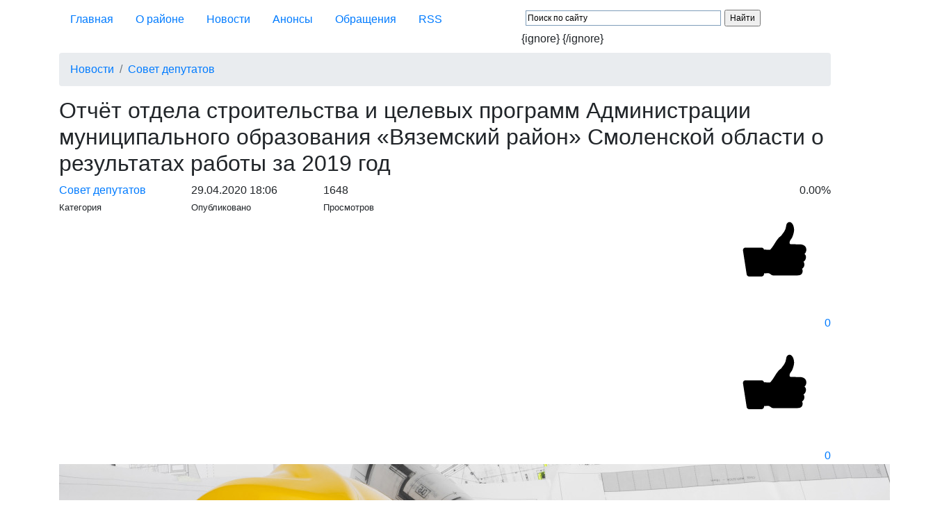

--- FILE ---
content_type: text/html; charset=UTF-8
request_url: https://vyazma-region67.ru/news/news-of-council-of-deputies/2020/04/29/report-of-the-department-of-construction-and-target-programs-of-administration-of-municipal-f.html
body_size: 14248
content:
<!doctype html>
<html lang="ru">
<head>
    
    <base href="/">
    <meta charset="UTF-8">
    <meta http-equiv="X-UA-Compatible" content="IE=edge">
    <meta name="viewport" content="width=device-width, initial-scale=1, maximum-scale=1">
    <META Name= Author Lang="ru" content="defulo.web">
    <META Name="Keywords" content="Вязьма, Вяземский район, Совет депутатов, Депутаты, Администрация">
    <link href="https://vyazma-region67.ru/rss.rss" rel="alternate" type="application/rss+xml" title="RSS" />
    <title>Отчёт отдела строительства и целевых программ Администрации муниципального образования «Вяземский район» Смоленской области о результатах работы  за 2019 год - Муниципальное образование Вяземский район Смоленской области</title>
<META Name="Description" content="">
<meta itemprop="name" content="Муниципальное образование Вяземский район Смоленской области - Отчёт отдела строительства и целевых программ Администрации муниципального образования «Вяземский район» Смоленской области о результатах работы  за 2019 год">
    <meta itemprop="description" content="">
    <meta itemprop="image" content="https://vyazma-region67.ru/https://293729.selcdn.ru/vyazma-region67/docs/news_sovet/2020/04/civil-engineering-blueprints.jpg">
    <meta name="twitter:card" content="summary">
    <meta name="twitter:site" content="Муниципальное образование Вяземский район Смоленской области">
    <meta name="twitter:title" content="Отчёт отдела строительства и целевых программ Администрации муниципального образования «Вяземский район» Смоленской области о результатах работы  за 2019 год">
    <meta name="twitter:description" content="">
    <meta name="twitter:creator" content="Муниципальное образование Вяземский район Смоленской области">
    <meta name="twitter:image:src" content="https://vyazma-region67.ru/https://293729.selcdn.ru/vyazma-region67/docs/news_sovet/2020/04/civil-engineering-blueprints.jpg">
    <meta name="twitter:domain" content="https://vyazma-region67.ru/">
    <meta property="og:type" content="article"> 
    <meta property="og:title" content="Отчёт отдела строительства и целевых программ Администрации муниципального образования «Вяземский район» Смоленской области о результатах работы  за 2019 год">
    <meta property="og:description" content="">
    <meta property="og:image" content="https://vyazma-region67.ru/https://293729.selcdn.ru/vyazma-region67/docs/news_sovet/2020/04/civil-engineering-blueprints.jpg">
    <meta property="og:url" content="https://vyazma-region67.ru/news/news-of-council-of-deputies/2020/04/29/report-of-the-department-of-construction-and-target-programs-of-administration-of-municipal-f.html">
    <meta property="og:site_name" content="Муниципальное образование Вяземский район Смоленской области">
    
    <meta name="mailru-domain" content="4dir74WTssbtN1YA" />
        
    <meta property="place:location:latitude" content="55.20585118">
    <meta property="place:location:longitude" content="34.29865658">
    <meta property="business:contact_data:street_address" content="25 октября">
    <meta property="business:contact_data:locality" content="Вязьма">
    <meta property="business:contact_data:postal_code" content="215100">
    <meta property="business:contact_data:country_name" content="Россия">
    <meta property="business:contact_data:email" content="sovet@vyazma.ru">
    <meta property="business:contact_data:phone_number" content="+7 (48131) 5-09-07">
    <meta property="business:contact_data:website" content="https://vyazma-region67.ru/">
        
    <link rel="SHORTCUT ICON" HREF="favicon.ico" TYPE="image/x-icon">
    <script src="https://kit.fontawesome.com/6f7de84fa6.js" crossorigin="anonymous"></script>
    <link rel="stylesheet" href="https://stackpath.bootstrapcdn.com/bootstrap/4.1.0/css/bootstrap.min.css" integrity="sha384-9gVQ4dYFwwWSjIDZnLEWnxCjeSWFphJiwGPXr1jddIhOegiu1FwO5qRGvFXOdJZ4" crossorigin="anonymous">
    
<link rel="stylesheet" href="/assets/components/minifyx/cache/styles_786954f847.min.css" type="text/css" />
<link rel="stylesheet" href="/assets/components/xlike/css/web/default.css" type="text/css" />
<link rel="stylesheet" href="/assets/components/gallery/css/web.css" type="text/css" />
</head>
<body>
    <div class="navbar top">
    <div class="container">
        <div class="row">
            <div class="col-md-7 col-12">
                <ul class="nav"><li class="nav-item"><a href="/" class="nav-link">Главная</a></li><li class="nav-item"><a href="about-the-area/vyazemsky-district.html" class="nav-link">О районе</a></li><li class="nav-item"><a href="news/" class="nav-link">Новости</a></li><li class="nav-item"><a href="announcements/" class="nav-link">Анонсы</a></li><li class="nav-item"><a href="treatment.html" class="nav-link">Обращения</a></li><li class="nav-item"><a href="rss.rss" target="_blank" class="nav-link">RSS</a></li></ul>
            </div>
            <div class="col-md-4 col-10">
                <div class="ya-site-form ya-site-form_inited_no" onclick="return { 'action':'https://vyazma-region67.ru/search-the-site.html','arrow':false,'bg':'transparent','fontsize':12,'fg':'#000000','language':'ru','logo':'rb','publicname':'Поиск по vyazma-region67.ru','suggest':true,'target':'_self','tld':'ru','type':2,'usebigdictionary':true,'searchid':2304221,'input_fg':'#000000','input_bg':'#ffffff','input_fontStyle':'normal','input_fontWeight':'normal','input_placeholder':'Поиск по сайту','input_placeholderColor':'#000000','input_borderColor':'#7f9db9' }">
    <form action="https://yandex.ru/search/site/" method="get" target="_self" accept-charset="utf-8">
        <input type="hidden" name="searchid" value="2304221"/>
        <input type="hidden" name="l10n" value="ru"/>
        <input type="hidden" name="reqenc" value="utf-8"/>
        <input type="search" class="form-control" name="text" value=""/>
        <input type="submit" value="Найти"/>
    </form>
</div>
<style type="text/css">
    .ya-page_js_yes .ya-site-form_inited_no { display: none; }
</style>
{ignore}
<script type="text/javascript">
    (function(w,d,c){ var s=d.createElement('script'),h=d.getElementsByTagName('script')[0],e=d.documentElement;if((' '+e.className+' ').indexOf(' ya-page_js_yes ')===-1){ e.className+=' ya-page_js_yes'; }s.type='text/javascript';s.async=true;s.charset='utf-8';s.src=(d.location.protocol==='https:'?'https:':'http:')+'//site.yandex.net/v2.0/js/all.js';h.parentNode.insertBefore(s,h);(w[c]||(w[c]=[])).push(function(){ Ya.Site.Form.init() }) })(window,document,'yandex_site_callbacks');
</script>
{/ignore}
            </div>
            <div class="col-md-1 col-2 text-right">
                <a href="https://vk.com/public215654361" target="_blank" rell="nofollow">
                    <img src="assets/template/images/icons/vk_white.svg" alt="Мы Вконтакте" style="margin-top: 5px;">
                </a>
            </div>
        </div>
    </div>
</div>
    <div class="jumbotron_mini_news"></div>
        <div class="container">
            <div class="content_news">
            <ol class="breadcrumb"><a href="news/" class="breadcrumb-item">Новости</a>
<a href="news/news-of-council-of-deputies/" class="breadcrumb-item">Совет депутатов</a></ol>
            <h2 class="title">Отчёт отдела строительства и целевых программ Администрации муниципального образования «Вяземский район» Смоленской области о результатах работы  за 2019 год</h2>
            <div class="row news_body">
                
                <div class="col-md-12">
                    <div class="introtext">
                        
                    </div>
                    <div class="row news_tech_info">
                        <div class="col-md-2 col-6">
                            <span class="tech_volume"><a href="news/news-of-council-of-deputies/">Совет депутатов</a></span><br>
                            <small class="tech_name">Категория</small>
                        </div>
                        <div class="col-md-2 col-6">
                            <span class="tech_volume">29.04.2020 18:06</span><br>
                            <small class="tech_name">Опубликовано</small>
                        </div>
                        <div class="col-md-2 col-12">
                            <span class="tech_volume">1648</span><br>
                            <small class="tech_name">Просмотров</small>
                        </div>
                        
                        <div class="col-md-4 col-12">
                            
                        </div>
                        
                        <div class="col-md-2 col-12 text-right">
                            

<div class="xlike [ js-xlike-object ]"
     data-xlike-propkey="33dcd0b9cd276482b2eb640de26ef3f8be82cf34"
     data-xlike-props=""
     data-xlike-parent="814"
>
    <div class="xlike__line">
        <div class="xlike__line-fill [ js-xlike-stripe ]" style="min-width: 0.00%;"></div>
    </div>
    <div class="xlike__percent">
        <span class="[ js-xlike-rating ]">0.00</span>%
    </div>

    <div class="xlike__items">
        <span class="xlike__item xlike__item_like">
            <a                class="xlike__link  [ js-xlike-button ]"
                data-xlike-value="1" href="javascript:undefined;"            >
                <svg class="xlike__icon xlike__icon_like xlike__svg xlike__svg_like icon-svg" viewBox="0 0 100 100"><path class="xlike__svg-hand" d="M47.985 68.99c-1.021 0-1.746-.787-1.995-.941-.797-.49-.603-.627-2.045-1.057l-4.038.01c-.503 0-.911-.404-.911-.902v-19.218c0-.499.408-.902.911-.902h5.342c.126-.068.518-.402 1.213-1.187 1.227-1.382 2.312-3.262 3.362-4.927.849-1.346 1.65-2.619 2.496-3.667 1.157-1.439 1.883-1.966 2.584-2.477.721-.522.574-.641 2.009-2.475 2.3-2.938 2.613-4.807 2.917-6.615.054-.32.109-.651.175-.981.259-1.307 1.405-2.659 2.876-2.658.53-.001 1.047.174 1.537.518 1.879 1.319 2.866 5.158 2.494 7.708-.383 2.619-1.578 6.005-2.681 7.23-.958 1.066-1.41 2.122-1.212 3.746.094.773 1.283.804 1.334.806l7.439.028c2.15.018 6.212.69 6.213 4.843 0 1.894-.77 3.071-1.666 3.757.852.758 1.516 1.742 1.278 3.609-.23 1.812-1.128 2.894-2.173 3.448.577.771.967 1.886.712 3.397-.245 1.455-1.134 2.469-2.048 2.961.431.658.699 1.666.473 2.869-.533 2.822-2.977 2.985-4.02 3.056l-.323.021h-22.253z"/>
<path class="xlike__svg-shirt" d="M38.998 46.008h3.018v21h-3.018v-21z"/>
<path class="xlike__svg-jacket" d="M37.68 70.001h-11.067c-1.274 0-2.312-1.04-2.312-2.317l-3.304-21.38c0-1.279 1.037-2.318 2.311-2.318h14.372c1.275 0 2.312 1.039 2.312 2.318v21.38c-.001 1.277-1.038 2.317-2.312 2.317z"/>
</svg>
                <span class="xlike__count xlike__count_like [ js-xlike-number ]">0</span>
            </a>
        </span>
        <span class="xlike__item xlike__item_dislike">
            <a                class="xlike__link  [ js-xlike-button ]"
                data-xlike-value="-1" href="javascript:undefined;"            >
                <svg class="xlike__icon xlike__icon_dislike xlike__svg xlike__svg_dislike icon-svg" viewBox="0 0 100 100"><path class="xlike__svg-hand" d="M47.985 68.99c-1.021 0-1.746-.787-1.995-.941-.797-.49-.603-.627-2.045-1.057l-4.038.01c-.503 0-.911-.404-.911-.902v-19.218c0-.499.408-.902.911-.902h5.342c.126-.068.518-.402 1.213-1.187 1.227-1.382 2.312-3.262 3.362-4.927.849-1.346 1.65-2.619 2.496-3.667 1.157-1.439 1.883-1.966 2.584-2.477.721-.522.574-.641 2.009-2.475 2.3-2.938 2.613-4.807 2.917-6.615.054-.32.109-.651.175-.981.259-1.307 1.405-2.659 2.876-2.658.53-.001 1.047.174 1.537.518 1.879 1.319 2.866 5.158 2.494 7.708-.383 2.619-1.578 6.005-2.681 7.23-.958 1.066-1.41 2.122-1.212 3.746.094.773 1.283.804 1.334.806l7.439.028c2.15.018 6.212.69 6.213 4.843 0 1.894-.77 3.071-1.666 3.757.852.758 1.516 1.742 1.278 3.609-.23 1.812-1.128 2.894-2.173 3.448.577.771.967 1.886.712 3.397-.245 1.455-1.134 2.469-2.048 2.961.431.658.699 1.666.473 2.869-.533 2.822-2.977 2.985-4.02 3.056l-.323.021h-22.253z"/>
<path class="xlike__svg-shirt" d="M38.998 46.008h3.018v21h-3.018v-21z"/>
<path class="xlike__svg-jacket" d="M37.68 70.001h-11.067c-1.274 0-2.312-1.04-2.312-2.317l-3.304-21.38c0-1.279 1.037-2.318 2.311-2.318h14.372c1.275 0 2.312 1.039 2.312 2.318v21.38c-.001 1.277-1.038 2.317-2.312 2.317z"/>
</svg>
                <span class="xlike__count xlike__count_dislike [ js-xlike-number ]">0</span>
            </a>
        </span>
    </div>
</div>
                        </div>
                    </div>
                    <img src="https://293729.selcdn.ru/vyazma-region67/docs/news_sovet/2020/04/civil-engineering-blueprints.jpg" alt="Отчёт отдела строительства и целевых программ Администрации муниципального образования «Вяземский район» Смоленской области о результатах работы  за 2019 год" title="Отчёт отдела строительства и целевых программ Администрации муниципального образования «Вяземский район» Смоленской области о результатах работы  за 2019 год" class="news_img">
                    <div class="content">
                        <p>В целях успешного решения вопросов местного значения и эффективной реализации функций органов местного самоуправления в части организации строительства, реконструкции, капитального ремонта объектов капитального строительства, линейных объектов, элементов благоустройства автомобильных дорог и сооружений на них, создания комфортной городской среды, доступности для маломобильных групп населения, комплексного обустройства сельских населённых пунктов отделом строительства и целевых программ Администрации муниципального образования «Вяземский район» Смоленской области реализуются следующие муниципальные программы:</p>
<p>1.Создание условий для обеспечения качественными услугами коммунального хозяйства населения Вяземского городского поселения.</p>
<p>2. Доступная среда на территории Вяземского городского поселения Вяземского района Смоленской области.</p>
<p>3. Газификация муниципального образования «Вяземский район» Смоленской области.</p>
<p>4.Устойчивое развитие сельских территорий Вяземского района Смоленской области.</p>
<p>5.Охрана окружающей среды и экологическое информирование населения на территории МО «Вяземский район» Смоленской области.</p>
<p>1. В рамках программы осуществлены расходы на реализацию следующих основных мероприятий:</p>
<p>1) Создание условий для обеспечения качественными услугами коммунального хозяйства населения Вяземского городского поселения Вяземского района Смоленской области по водоснабжению и водоотведению в сумме 154 712,8 тыс. рублей.</p>
<p><strong>-</strong> Строительство водоснабжения жилых домов по ул. Ушакова, ул. Зелёная, ул. Железнодорожная, ул. Победы, ул. Новоторжская, ул. 2-я Новоторжская, ул. Освобождения, ул. Кутузова, ул. Энергетиков, пер. Победы, пер. Безымянный в г. Вязьме, Смоленской области в сумме <strong>33 469,4</strong><strong>тыс. рублей;</strong></p>
<p>- Реконструкция водовода 2 D 600 мм, L= 13 км от Бознянского водозабора до базы МП «Водоканал» г. Вязьма Смоленской области (I, II, этап) в сумме <strong>114 392,0</strong><strong>тыс. рублей.</strong></p>
<p>- Строительство станции для повышения давления на водопроводных сетях по адресу: Смоленская область, г. Вязьма, ул. Плетниковка в сумме <strong>2 990,3</strong><strong>тыс. рублей.</strong></p>
<p>- Строительство водовода от скважины до станции обезжелезивания на ул. Юбилейная в г. Вязьма Смоленской области в сумме – 2055,2 тыс. рублей.</p>
<p>- Расходы по содержанию объектов водоснабжения и водоотведения, находящихся в собственности Вяземского городского поселения в сумме 314,2 тыс. рублей;</p>
<p>- Разработка технической и проектной документации по объектам водоснабжения и водоотведения в сумме <strong>1491,7 тыс. рублей;</strong></p>
<p>2) Создание условий для обеспечения качественными услугами коммунального хозяйства населения Вяземского городского поселения Вяземского района Смоленской области по газификации в сумме <strong>2 134,8</strong> тыс. рублей.</p>
<p>- Содержание объектов газификации, находящихся в собственности Вяземского городского поселения в сумме <strong>357,1</strong> тыс. рублей.</p>
<p>- Присоединение к газораспределительной сети газопровода высокого и низкого давления для газоснабжения жилых домов по адресу: г. Вязьма, ул. Дмитрова Гора в сумме <strong>1 777,7 тыс. рублей;</strong></p>
<p>3) Создание условий для обеспечения качественными услугами коммунального хозяйства населения Вяземского городского поселения Вяземского района Смоленской области по теплоснабжению в сумме <strong>69,2</strong> тыс. рублей.</p>
<p>- Подготовка объектов теплоснабжения к работе в зимних условиях в сумме <strong>69,2</strong> тыс. рублей.</p>
<p>4) Создание условий для обеспечения качественными услугами коммунального хозяйства населения Вяземского городского поселения Вяземского района Смоленской области по электроснабжению в сумме <strong>1 976,0</strong> тыс. рублей.</p>
<p>- Cодержание объектов электроснабжения, находящихся в муниципальной собственности в сумме <strong>1389,287 тыс. рублей;</strong></p>
<p>- Устройство уличного освещения на ул. Московская от д.№16 до д. №21 и в жилом квартале Герцена – Декабристов в г. Вязьме в сумме <strong>586, 713 тыс.</strong><strong>рублей.</strong></p>
<p>За 2019 год всего израсходовано средств на реализацию муниципальной программы <strong>158 892,8</strong> тыс. рублей, в том числе:</p>
<p>- за счёт федерального бюджета- <strong>128 639,4</strong> тыс. рублей;</p>
<p>- за счёт областного бюджета – <strong>22 180,8</strong> тыс. рублей;</p>
<p>- за счёт бюджета Вяземского городского поселения Вяземского района Смоленской области – <strong>8 072 ,6</strong> тыс. рублей.</p>
<p>Муниципальная программа «Создание условий для обеспечения качественными услугами коммунального хозяйства населения Вяземского городского поселения Вяземского района Смоленской области» исполнена на <strong>96,2 %.</strong> Экономия средств образовалась в результате проведения конкурсных процедур.</p>
<p>2. В целях формирования условий для беспрепятственного доступа к приоритетным объектам и услугам приоритетных сфер жизнедеятельности инвалидов и других маломобильных групп населения, преодоления социальной разобщенности в обществе в рамках программы «Доступная среда на территории</p>
<p>Вяземского городского поселения Вяземского района Смоленской области» в 2019 году выполнены следующие мероприятия:</p>
<p>- Установка межэтажных и входных пандусов в многоквартирных жилых домах по адресу:</p>
<p>ж.д. №5, ул. Московская, г. Вязьма;</p>
<p>ж.д. №13, ул. Полины Осипенко, г. Вязьма;</p>
<p>ж.д. №17, ул. Полины Осипенко, г. Вязьма;</p>
<p>ж.д. №3, ул.Воинов-Интернационалистов, г. Вязьма.</p>
<p>- Выполнены работы по восстановлению плиточного покрытия на тротуарах по ул. Восстания в районе музыкальной школы и по ул. 25 Октября вдоль сквера им. П.К. Нахимова в г. Вязьма Смоленской области;</p>
<p>- Установлены знаки «Парковка инвалидов» (8 мест).</p>
<p>- Обустроены пешеходные дорожки с укладкой тактильной плитки по ул. Репина в районе д. 9а, 11, 11а и по ул. Репина между домами 9а и 11.</p>
<p>Плановый объем финансирования на 2019 год – 1050,0 тыс. рублей, Фактически выполнено работ на сумму 899,4 тыс. рублей, что составило 85,6 %, в том числе из бюджета Вяземского городского поселения Вяземского района Смоленской области – 899,4 тыс. рублей. Оплачены выполненные работы в полном объеме. Экономия средств сложилась в результате проведения конкурсных процедур.</p>
<p>В результате реализации муниципальной программы расширен доступ людей с ограниченными возможностями здоровья и других маломобильных групп населения к объектам социальной и городской инфраструктуры и жилым помещениям в многоквартирных домах. Удельный вес оборудованных социально-значимых объектов социальной инфраструктуры для инвалидов, в соответствии с муниципальными планами мероприятий («дорожной картой») «Повышение значений показателей доступности для инвалидов объектов и услуг», разработанной Комитетом по культуре, спорту и туризму составляет 46,1%. Удельный вес оборудованных многоквартирных домов для доступа инвалидов к жилым помещениям – 11,2%. Удельный вес объектов городской инфраструктуры, оборудованных для инвалидов 64,3%.</p>
<p>Постановлением Администрации муниципального образования «Вяземский район» Смоленской области от 31.10.2016 № 1749 создана комиссия по обследованию жилых помещений инвалидов и общего имущества в многоквартирных домах, в которых проживают инвалиды, входящих в состав жилого фонда муниципального образования «Вяземский район» Смоленской области. В 2019 году комиссией обследовано 34 жилых помещений инвалидов. По всем обследованным помещениям принято решение о необходимости (нецелесообразности) и возможности (невозможности) приспособления общего имущества в многоквартирных домах, с учетом потребностей инвалидов и обеспечения условий доступности для инвалидов. Ответственными исполнителями программы проводится постоянная работа по обновлению регистра инвалидов на территории муниципального района.</p>
<p>3. К полномочиям муниципального района, в части межпоселковых газопроводов высокого давления, строительство которых осуществляется по программе газификации Смоленской области, относится формирование земельных участков под проектирование и строительство газопроводов. В рамках муниципальной программы в 2019 году на разработку проектов планировки территорий и проектов межевания земельных участков средства не были предусмотрены.</p>
<p>Распоряжением Администрации МО «Вяземский район» Смоленской области создана рабочая группа по координации действий по проектированию и строительству сетей газоснабжения на территории муниципального образования. За прошедший год проведено 8 заседаний рабочей группы.</p>
<p>В 2019 году на территории Вяземского района завершено строительство межпоселкового газопровода высокого давления от с. Серго-Ивановское Гагаринского района до с. Туманово, пуск газа в распределительные сети с. Туманово и с. Бывалицы осуществлён в феврале 2020 года. Завершены работы по газопроводу высокого давления от с. Серго-Ивановское Гагаринского района до д. Царёво-Займище. В рамках программы «Газификация муниципального образования «Вяземский район» Смоленской области» в 2019 году осуществлено строительство блочно - модульной газовой котельной для МБОУ Исаковской СОШ Вяземского района Смоленской области» за счёт софинансирования мероприятия из средств областного и федерального бюджетов в размере 7 443 130,37 рублей. В осенне зимнем сезоне 2019-2020 г.г. школа отапливается от вновь построенной газовой котельной.</p>
<p>4. В рамках реализации программы «Устойчивое развитие сельских территорий Вяземского района Смоленской области» в 2019 году построены распределительные сети газопровода:</p>
<p>- в с. Чепчугово Андрейковского сельского поселения Вяземского района Смоленской области сельского поселения Вяземского района Смоленской области протяженностью 2,0 км;</p>
<p>- в дер. Ефремово Кайдаковского сельского поселения Вяземского района Смоленской области 0,500 км.</p>
<p>В 2019 году завершены работы по проектированию крытого павильона для проведения культурно-массовых мероприятий в с. Исаково Вяземского района Смоленской области. В текущем году будет осуществлено строительство объекта.</p>
<p>Объем выделенных средств на реализацию мероприятий на 2019 год составил <strong>9 145 595,60 рублей</strong> , в том числе:</p>
<p>- средства федерального бюджета – <strong>7 199 196,56 рублей;</strong></p>
<p>- средства областного бюджета – <strong>1 075 742,25 рублей;</strong></p>
<p>- средства бюджета сельских поселений – <strong>435 523,09 рублей;</strong></p>
<p>- средства бюджета муниципального образования «Вяземский район» Смоленской области – <strong>435 133,70 рублей.</strong></p>
<p>Уровень газификации жилищного фонда в сельских населённых пунктах района, где построены сети высокого и низкого давления, составляет 31,1%, за 2019 год прирост составил 0,8%. Комплексное обустройство населённых пунктов в сельской местности объектами социальной инфраструктуры выполняется в соответствии с программой, в 2019 году введён в эксплуатацию крытый павильон для проведения культурно-массовых мероприятий в дер. Касня Вяземского района Смоленской области.</p>
<p>5. На реализацию муниципальной программы «Охрана окружающей среды и экологическое информирование населения на территории муниципального образования «Вяземский район» Смоленской области» в 2019 году выделены средства в размере 185 587, 15 рублей. Выполнены мероприятия по уборке несанкционированных свалок ТБО, выявленных в Вяземском районе на межселенных территориях:</p>
<p>- в районе д. Телепнево (при съезде с автотрассы Москва-Минск) и на автодороге Смоленск-Вязьма-Зубцов поворот на дер. Черемушки S=300 м2;</p>
<p>- в районе дер. Русятка Вяземского района Смоленской области S=100 м2.</p>
<p>В результате реализации муниципальной программы меняется целевой показатель - снижение площадей земель под несанкционированными свалками на территории муниципального района. В 2019 году этот показатель составил 5%.</p>
<p>Отдел строительства и целевых программ исполняет мероприятия муниципальных программ, разработчиком которых является управление ЖКХ, транспорта и дорожного хозяйства в части организации работ по благоустройству общественных территорий Вяземского городского поселения, проектированию и строительству дорог и сооружений на них на территории г. Вязьмы и Вяземского района. На территории Вяземского городского поселения успешно реализуется проект «Комфортная городская среда». Муниципальной программой «Формирование современной городской среды на территории Вяземского городского поселения «Вяземского района Смоленской области» предусмотрено благоустройство общественных территорий – парков, скверов, Набережных. Специалисты отдела строительства и целевых программ принимают непосредственное участие в разработке и согласовании концепций, проектных решений по обустройству общественных территорий, а в дальнейшем и их реализации. Ежегодно, начиная с 2017 года в городе благоустраивается одна из общественных территорий. В 2017 году выполнены работы по озеленению сквера им. П.С. Нахимова в г. Вязьме с реконструкцией фонтана в центральной части сквера. В 2018 году благоустроена Набережная реки Вязьма по ул. Лейтенанта Шмидта в г. Вязьме, что стало достойным местом отдыха для горожан. В прошедшем году выполнено благоустройство сквера у памятного знака С.Е. Савицкой на ул. Репина в г. Вязьме. Каждая территория имеет свои элементы благоустройства, функциональные особенности. Вяземское городское поселение - участник Всероссийского конкурса лучших проектов создания комфортной городской среды в категории: малые города. Участию в конкурсе предшествовала большая подготовительная работа по выбору территории благоустройства, оформлению земельного участка, согласованию концепции благоустройства сквера Героев на Привокзальной площади по адресу: ул. Красноармейское шоссе, г. Вязьма. Специалисты отдела активно участвовали во всех подготовительных мероприятиях, а после получения из федерального бюджета гранта в размере 85 000,00 тыс. рублей включились в работу по сопровождению изготовления проекта и получения по нему положительного заключения экспертизы. В декабре 2019 года состоялся конкурс по выбору подрядной организации на проведение работ по благоустройству сквера Героев на Привокзальной площади по адресу: ул. Красноармейское шоссе, г. Вязьма, заключен муниципальный контракт со сроком исполнения работ – октябрь 2020 года.</p>
<p>В 2019 году завершены работы по изготовлению проектно-сметной документации на капитальный ремонт моста через р. Вязьма на ул. Комсомольская. На 2020 год распределена субсидия дорожного фонда Смоленской области в размере 50 000,00 тыс. рубле на ремонт моста (1-ый этап), завершение капитального ремонта моста планируется в 2021 году.</p>
<p>Помимо исполнения основных мероприятий муниципальных программ специалисты отдела принимают самое активное участие в работе межведомственных комиссий, комиссий по обследованию объектов муниципального значения и приёмке их после капитального и текущего ремонта, реконструкции. Большой объём работ выполнен по составлению сметных расчётов на проведение ремонтных работ в учреждениях образования, культуры, спорта, ремонт и содержание дорог и инженерных сетей, благоустройство территорий. Подготовлено локальных сметных расчётов на эти цели на сумму 86 200,00тыс. рублей</p>
<p>За 2019 год рассмотрено 72 обращения граждан и 682 обращения юридических лиц. По всем обращениям даны разъяснения, по части из них приняты практические решения.</p>
                    </div>
                    <table class="table">
                          <tbody>
            			
            			</tbody>
                    </table>
                    <div class="row">
                        <div class="col-md-10 col-xs-12">
                            <div class="social-shared">
        <p class="small">Поделиться:</p>
        <script src="https://yastatic.net/share2/share.js"></script>
        <div class="ya-share2" data-curtain data-shape="round" data-services="messenger,vkontakte,odnoklassniki,telegram,viber,whatsapp"></div>
</div>
                        </div>
                        <div class="col-md-2 col-xs-12 text-right">
                            

<div class="xlike [ js-xlike-object ]"
     data-xlike-propkey="33dcd0b9cd276482b2eb640de26ef3f8be82cf34"
     data-xlike-props=""
     data-xlike-parent="814"
>
    <div class="xlike__line">
        <div class="xlike__line-fill [ js-xlike-stripe ]" style="min-width: 0.00%;"></div>
    </div>
    <div class="xlike__percent">
        <span class="[ js-xlike-rating ]">0.00</span>%
    </div>

    <div class="xlike__items">
        <span class="xlike__item xlike__item_like">
            <a                class="xlike__link  [ js-xlike-button ]"
                data-xlike-value="1" href="javascript:undefined;"            >
                <svg class="xlike__icon xlike__icon_like xlike__svg xlike__svg_like icon-svg" viewBox="0 0 100 100"><path class="xlike__svg-hand" d="M47.985 68.99c-1.021 0-1.746-.787-1.995-.941-.797-.49-.603-.627-2.045-1.057l-4.038.01c-.503 0-.911-.404-.911-.902v-19.218c0-.499.408-.902.911-.902h5.342c.126-.068.518-.402 1.213-1.187 1.227-1.382 2.312-3.262 3.362-4.927.849-1.346 1.65-2.619 2.496-3.667 1.157-1.439 1.883-1.966 2.584-2.477.721-.522.574-.641 2.009-2.475 2.3-2.938 2.613-4.807 2.917-6.615.054-.32.109-.651.175-.981.259-1.307 1.405-2.659 2.876-2.658.53-.001 1.047.174 1.537.518 1.879 1.319 2.866 5.158 2.494 7.708-.383 2.619-1.578 6.005-2.681 7.23-.958 1.066-1.41 2.122-1.212 3.746.094.773 1.283.804 1.334.806l7.439.028c2.15.018 6.212.69 6.213 4.843 0 1.894-.77 3.071-1.666 3.757.852.758 1.516 1.742 1.278 3.609-.23 1.812-1.128 2.894-2.173 3.448.577.771.967 1.886.712 3.397-.245 1.455-1.134 2.469-2.048 2.961.431.658.699 1.666.473 2.869-.533 2.822-2.977 2.985-4.02 3.056l-.323.021h-22.253z"/>
<path class="xlike__svg-shirt" d="M38.998 46.008h3.018v21h-3.018v-21z"/>
<path class="xlike__svg-jacket" d="M37.68 70.001h-11.067c-1.274 0-2.312-1.04-2.312-2.317l-3.304-21.38c0-1.279 1.037-2.318 2.311-2.318h14.372c1.275 0 2.312 1.039 2.312 2.318v21.38c-.001 1.277-1.038 2.317-2.312 2.317z"/>
</svg>
                <span class="xlike__count xlike__count_like [ js-xlike-number ]">0</span>
            </a>
        </span>
        <span class="xlike__item xlike__item_dislike">
            <a                class="xlike__link  [ js-xlike-button ]"
                data-xlike-value="-1" href="javascript:undefined;"            >
                <svg class="xlike__icon xlike__icon_dislike xlike__svg xlike__svg_dislike icon-svg" viewBox="0 0 100 100"><path class="xlike__svg-hand" d="M47.985 68.99c-1.021 0-1.746-.787-1.995-.941-.797-.49-.603-.627-2.045-1.057l-4.038.01c-.503 0-.911-.404-.911-.902v-19.218c0-.499.408-.902.911-.902h5.342c.126-.068.518-.402 1.213-1.187 1.227-1.382 2.312-3.262 3.362-4.927.849-1.346 1.65-2.619 2.496-3.667 1.157-1.439 1.883-1.966 2.584-2.477.721-.522.574-.641 2.009-2.475 2.3-2.938 2.613-4.807 2.917-6.615.054-.32.109-.651.175-.981.259-1.307 1.405-2.659 2.876-2.658.53-.001 1.047.174 1.537.518 1.879 1.319 2.866 5.158 2.494 7.708-.383 2.619-1.578 6.005-2.681 7.23-.958 1.066-1.41 2.122-1.212 3.746.094.773 1.283.804 1.334.806l7.439.028c2.15.018 6.212.69 6.213 4.843 0 1.894-.77 3.071-1.666 3.757.852.758 1.516 1.742 1.278 3.609-.23 1.812-1.128 2.894-2.173 3.448.577.771.967 1.886.712 3.397-.245 1.455-1.134 2.469-2.048 2.961.431.658.699 1.666.473 2.869-.533 2.822-2.977 2.985-4.02 3.056l-.323.021h-22.253z"/>
<path class="xlike__svg-shirt" d="M38.998 46.008h3.018v21h-3.018v-21z"/>
<path class="xlike__svg-jacket" d="M37.68 70.001h-11.067c-1.274 0-2.312-1.04-2.312-2.317l-3.304-21.38c0-1.279 1.037-2.318 2.311-2.318h14.372c1.275 0 2.312 1.039 2.312 2.318v21.38c-.001 1.277-1.038 2.317-2.312 2.317z"/>
</svg>
                <span class="xlike__count xlike__count_dislike [ js-xlike-number ]">0</span>
            </a>
        </span>
    </div>
</div>
                        </div>
                    </div>
                </div>
            </div>
            
            <div class="gallery baguetteBoxOne">
            	<div class="row">
            		
            	</div>
            </div>
            
            <h2 class="title text-center">Смотрите так же</h2>
            <div class="row other_news">
            	<div class="col-md-4 col-xs-12">
    <div class="item">
        <div class="news-image">
            <img src="/assets/cache/vyazma-region67/images/news-of-council-of-deputies/0_2_1769071229.e35b0324.jpg" class="rounded">
        </div>
        <div class="news-body">
            <div class="news-date">
                <small><i class="far fa-calendar-alt"></i>22.01.2026 11:11  <i class="fa fa-eye" aria-hidden="true"></i> 38</small>
            </div>
            <div class="news-footer">
                <small><a href="news/news-of-council-of-deputies/">Совет депутатов</a></small>
            </div>
            <div class="news-title">
                <a href="news/news-of-council-of-deputies/2026/01/22/informatsionnoe-soobshchenie.html">ИНФОРМАЦИОННОЕ СООБЩЕНИЕ</a>
            </div>
        </div>
    </div>
</div>
<div class="col-md-4 col-xs-12">
    <div class="item">
        <div class="news-image">
            <img src="/assets/cache/vyazma-region67/images/news-of-council-of-deputies/0_2_1769066419.e35b0324.jpg" class="rounded">
        </div>
        <div class="news-body">
            <div class="news-date">
                <small><i class="far fa-calendar-alt"></i>21.01.2026 10:10  <i class="fa fa-eye" aria-hidden="true"></i> 23</small>
            </div>
            <div class="news-footer">
                <small><a href="news/news-of-council-of-deputies/">Совет депутатов</a></small>
            </div>
            <div class="news-title">
                <a href="news/news-of-council-of-deputies/2026/01/21/predsedatel-vyazemskogo-okruzhnogo-soveta-deputatov-valeriy-nikulin-sovmestno-s-deputatom-smolenskoy-oblastnoy-dumy-anatoliem-vasilevichem-posetili-detskiy-sad-8-goroda-vyazmy.html">Председатель Вяземского окружного Совета депутатов Валерий Никулин совместно с депутатом Смоленской областной Думы Анатолием Василевичем посетили детский сад № 8 города Вязьмы .</a>
            </div>
        </div>
    </div>
</div>
<div class="col-md-4 col-xs-12">
    <div class="item">
        <div class="news-image">
            <img src="/assets/cache/vyazma-region67/images/news-of-council-of-deputies/0_2_1766127218.e35b0324.jpg" class="rounded">
        </div>
        <div class="news-body">
            <div class="news-date">
                <small><i class="far fa-calendar-alt"></i>18.12.2025 09:09  <i class="fa fa-eye" aria-hidden="true"></i> 95</small>
            </div>
            <div class="news-footer">
                <small><a href="news/news-of-council-of-deputies/">Совет депутатов</a></small>
            </div>
            <div class="news-title">
                <a href="news/news-of-council-of-deputies/2025/12/19/komissiya-po-byudzhetu-i-munitsipalnoy-sobstvennosti.html">Комиссия по бюджету и муниципальной собственности</a>
            </div>
        </div>
    </div>
</div>
            </div>
        </div>
    </div>
    <div class="links">
        <div class="container">
            <h2 class="title">Ссылки</h2>
            <div id="owl-links-home">
            <div class="item">
    <noindex>
        <a href="click/2" alt="Портал госзакупок - Главная" title="Портал госзакупок - Главная" target="_blank" rell="nofollow">
            <img src="/assets/cache/vyazma-region67/links/banner1.575d33c8.webp" alt="Портал госзакупок - Главная" title="Портал госзакупок - Главная"/>
        </a>
    </noindex>
</div>
<div class="item">
    <noindex>
        <a href="click/1" alt="ОФИЦИАЛЬНЫЙ САЙТ для размещения информации о государственных (муниципальных) учреждениях" title="ОФИЦИАЛЬНЫЙ САЙТ для размещения информации о государственных (муниципальных) учреждениях" target="_blank" rell="nofollow">
            <img src="/assets/cache/vyazma-region67/links/banner2.575d33c8.webp" alt="ОФИЦИАЛЬНЫЙ САЙТ для размещения информации о государственных (муниципальных) учреждениях" title="ОФИЦИАЛЬНЫЙ САЙТ для размещения информации о государственных (муниципальных) учреждениях"/>
        </a>
    </noindex>
</div>
<div class="item">
    <noindex>
        <a href="click/4" alt="Инвестиционный портал Смоленской области" title="Инвестиционный портал Смоленской области" target="_blank" rell="nofollow">
            <img src="/assets/cache/vyazma-region67/links/invest_portal2.575d33c8.webp" alt="Инвестиционный портал Смоленской области" title="Инвестиционный портал Смоленской области"/>
        </a>
    </noindex>
</div>
<div class="item">
    <noindex>
        <a href="click/7" alt="Союз производителей Смоленщины" title="Союз производителей Смоленщины" target="_blank" rell="nofollow">
            <img src="/assets/cache/vyazma-region67/links/souz.575d33c8.webp" alt="Союз производителей Смоленщины" title="Союз производителей Смоленщины"/>
        </a>
    </noindex>
</div>
<div class="item">
    <noindex>
        <a href="click/8" alt="Наша добрая Смоленщина - общеобластной новостной портал" title="Наша добрая Смоленщина - общеобластной новостной портал" target="_blank" rell="nofollow">
            <img src="/assets/cache/vyazma-region67/links/nasha_dobr_smol.575d33c8.webp" alt="Наша добрая Смоленщина - общеобластной новостной портал" title="Наша добрая Смоленщина - общеобластной новостной портал"/>
        </a>
    </noindex>
</div>
<div class="item">
    <noindex>
        <a href="click/5" alt="ВЯЗЕМСКИЙ МНОГОФУНКЦИОНАЛЬНЫЙ ЦЕНТР ПО ПРЕДОСТАВЛЕНИЮ  ГОСУДАРСТВЕННЫХ И МУНИЦИПАЛЬНЫХ  УСЛУГ НАСЕЛЕНИЮ" title="ВЯЗЕМСКИЙ МНОГОФУНКЦИОНАЛЬНЫЙ ЦЕНТР ПО ПРЕДОСТАВЛЕНИЮ  ГОСУДАРСТВЕННЫХ И МУНИЦИПАЛЬНЫХ  УСЛУГ НАСЕЛЕНИЮ" target="_blank" rell="nofollow">
            <img src="/assets/cache/vyazma-region67/links/MFC.575d33c8.webp" alt="ВЯЗЕМСКИЙ МНОГОФУНКЦИОНАЛЬНЫЙ ЦЕНТР ПО ПРЕДОСТАВЛЕНИЮ  ГОСУДАРСТВЕННЫХ И МУНИЦИПАЛЬНЫХ  УСЛУГ НАСЕЛЕНИЮ" title="ВЯЗЕМСКИЙ МНОГОФУНКЦИОНАЛЬНЫЙ ЦЕНТР ПО ПРЕДОСТАВЛЕНИЮ  ГОСУДАРСТВЕННЫХ И МУНИЦИПАЛЬНЫХ  УСЛУГ НАСЕЛЕНИЮ"/>
        </a>
    </noindex>
</div>
<div class="item">
    <noindex>
        <a href="click/6" alt="НОСО УН" title="НОСО УН" target="_blank" rell="nofollow">
            <img src="/assets/cache/vyazma-region67/links/noso.575d33c8.webp" alt="НОСО УН" title="НОСО УН"/>
        </a>
    </noindex>
</div>
<div class="item">
    <noindex>
        <a href="click/9" alt="Этот день в 1941 | Союз городов воинской славы" title="Этот день в 1941 | Союз городов воинской славы" target="_blank" rell="nofollow">
            <img src="/assets/cache/vyazma-region67/links/souz_gor_voin_slavi.575d33c8.webp" alt="Этот день в 1941 | Союз городов воинской славы" title="Этот день в 1941 | Союз городов воинской славы"/>
        </a>
    </noindex>
</div>
<div class="item">
    <noindex>
        <a href="click/3" alt="ФЕДЕРАЛЬНАЯ НАЛОГОВАЯ СЛУЖБА" title="ФЕДЕРАЛЬНАЯ
НАЛОГОВАЯ СЛУЖБА" target="_blank" rell="nofollow">
            <img src="/assets/cache/vyazma-region67/links/yfns.575d33c8.webp" alt="ФЕДЕРАЛЬНАЯ НАЛОГОВАЯ СЛУЖБА" title="ФЕДЕРАЛЬНАЯ
НАЛОГОВАЯ СЛУЖБА"/>
        </a>
    </noindex>
</div>
<div class="item">
    <noindex>
        <a href="click/12" alt="Разработка, сопровождение и продвижение сайтов в Вязьме" title="Разработка, сопровождение и продвижение сайтов в Вязьме" target="_blank" rell="nofollow">
            <img src="/assets/cache/vyazma-region67/links/defulo1.575d33c8.webp" alt="Разработка, сопровождение и продвижение сайтов в Вязьме" title="Разработка, сопровождение и продвижение сайтов в Вязьме"/>
        </a>
    </noindex>
</div>
            </div>
        </div>
    </div>
    <div class="footer_top">
    <div class="container">
        <div class="row">
            <div class="col-md-2">
                <ul class="footer-list"><h4 class="first">О районе</h4><ul class=""><li class="first"><a href="about-the-area/honorary-citizens.html" >Почетные граждане</a></li><li><a href="about-the-area/vyazemsky-district.html" >Вяземский район</a></li><li><a href="about-the-area/urban-development/" >Градостроительная деятельность</a></li><li><a href="about-the-area/investment-activity.html" >Инвестиционная деятельность</a></li><li><a href="about-the-area/tourism.html" >Туризм</a></li><li class="last"><a href="about-the-area/municipal-media.html" >Муниципальные СМИ</a></li></ul></ul>
            </div>
            <div class="col-md-2">
                <ul class="footer-list"><h4 class="first">Информация</h4><h4>Полномочия</h4><h4>Постановления Главы</h4><h4>Отчёты о деятельности</h4><h4 class="last">Контакты</h4></ul>
            </div>
            <div class="col-md-2">
                <ul class="footer-list"><h4 class="first">Совет депутатов</h4><ul class=""><li class="first"><a href="the-board-of-deputies/structure.html" >Структура</a></li><li><a href="the-board-of-deputies/deputies/" >Депутаты</a></li><li><a href="the-board-of-deputies/convocations/" >Созывы</a></li><li><a href="the-board-of-deputies/chairman/information.html" >Председатель</a></li><li><a href="the-board-of-deputies/standing-committees/" >Постоянные комиссии</a></li><li><a href="the-board-of-deputies/association/" >Депутатские объединения</a></li><li><a href="the-board-of-deputies/the-work-plan.html" >План работы</a></li><li><a href="the-board-of-deputies/legal-and-regulatory-framework/" >Нормативно-правовая база</a></li><li class="last"><a href="the-board-of-deputies/otsenka-usloviy-truda.html" >Оценка условий труда</a></li></ul></ul>
            </div>
            <div class="col-md-2">
                <ul class="footer-list"><h4 class="first">Администрация муниципального образования</h4><ul class=""><li class="first"><a href="https://vyazma.admin-smolensk.ru/" target="_blank">Сайт администрации</a></li><li class="last"><a href="http://vyazma.ru/index.php/linmenu-175/inmenu-73/mainmenu-69" target="_blank">Аппарат Администрации</a></li></ul></ul>
            </div>
            <div class="col-md-2">
                <ul class="footer-list"><h4 class="first">Контрольно-ревизионная комиссия</h4><ul class=""><li class="first"><a href="krk/employees.html" >Сотрудники</a></li><li><a href="krk/polnomochiya.html" >Полномочия</a></li><li><a href="krk/docs.html" >нормативно-правовая база</a></li><li><a href="krk/the-work-plan.html" >План работы</a></li><li><a href="krk/activity-reports/" >Отчёты о деятельности</a></li><li class="last"><a href="krk/the-anticorruption.html" >Антикоррупция</a></li></ul></ul>
            </div>
            <div class="col-md-2">
                <ul class="footer-list"><h4 class="first">Избирательная комиссия</h4><ul class=""><li class="first"><a href="election-commission/the-members-of-the-electoral-commission.html" >Члены избирательной комиссии</a></li><li><a href="election-commission/powers.html" >Полномочия избирательной комиссии</a></li><li><a href="election-commission/legal-and-regulatory-framework.html" >Нормативно-правовая база</a></li><li><a href="election-commission/archive-elections.html" >Архив выборов</a></li><li><a href="election-commission/constituency/" >Избирательные округа</a></li><li><a href="election-commission/precinct-election-commissions.html" >Участковые комиссии</a></li><li><a href="election-commission/the-boundaries-of-electoral-precincts.html" >Границы избирательных участков</a></li><li><a href="election-commission/a-single-day-of-voting.html" >Единый день голосования</a></li><li class="last"><a href="election-commission/the-formation-of-the-pec.html" >Формирование УИК</a></li></ul></ul>
            </div>
        </div>
    </div>
</div>
<div class="footer_bottom">
    <div class="container">
        <div class="row">
            <div class="col-md-6 col-12">
                © 2016—2026 г. МО Вяземский район<br>
                Размещение материалов сайта разрешается только со ссылкой на первоисточник.
            </div>
            <div class="col-md-4 col-8">
                По всем вопросам, связанным с работой сайта, обращайтесь на sovet_vyazma@admin-smolensk.ru
            </div>
            <div class="col-md-2 col-4 text-right devel">
                <a href="https://defulo.ru" target="_blank" title="Разработка, сопровождение и продвижение сайтов">
                    <img src="https://defulo.ru/assets/template/images/logo-white.svg" alt="Разработка, сопровождение и продвижение сайтов">
                </a>
            </div>
        </div>
    </div>
</div>
<script src="//yastatic.net/jquery/2.2.4/jquery.min.js"></script>
<script src="https://cdnjs.cloudflare.com/ajax/libs/popper.js/1.14.0/umd/popper.min.js" integrity="sha384-cs/chFZiN24E4KMATLdqdvsezGxaGsi4hLGOzlXwp5UZB1LY//20VyM2taTB4QvJ" crossorigin="anonymous"></script>
<script src="https://stackpath.bootstrapcdn.com/bootstrap/4.1.0/js/bootstrap.min.js" integrity="sha384-uefMccjFJAIv6A+rW+L4AHf99KvxDjWSu1z9VI8SKNVmz4sk7buKt/6v9KI65qnm" crossorigin="anonymous"></script>


<!-- Yandex.Metrika counter -->
<script type="text/javascript">
    (function (d, w, c) {
        (w[c] = w[c] || []).push(function() {
            try {
                w.yaCounter39070605 = new Ya.Metrika({
                    id:39070605,
                    clickmap:true,
                    trackLinks:true,
                    accurateTrackBounce:true,
                    webvisor:true,
                    trackHash:true
                });
            } catch(e) { }
        });

        var n = d.getElementsByTagName("script")[0],
            s = d.createElement("script"),
            f = function () { n.parentNode.insertBefore(s, n); };
        s.type = "text/javascript";
        s.async = true;
        s.src = "https://mc.yandex.ru/metrika/watch.js";

        if (w.opera == "[object Opera]") {
            d.addEventListener("DOMContentLoaded", f, false);
        } else { f(); }
    })(document, window, "yandex_metrika_callbacks");
</script>
<noscript><div><img src="https://mc.yandex.ru/watch/39070605" style="position:absolute; left:-9999px;" alt="" /></div></noscript>
<!-- /Yandex.Metrika counter -->



<script src="/assets/components/minifyx/cache/scripts_67d10a02fa.min.js"></script>
<script src="/assets/components/xlike/js/web/default.js"></script>
<script>
                if (typeof(xLikeCls) === "undefined") {
                    var xLikeCls = new xLike({"actionUrl":"\/assets\/components\/xlike\/action.php"});
                }
            </script>
</body>
</html>